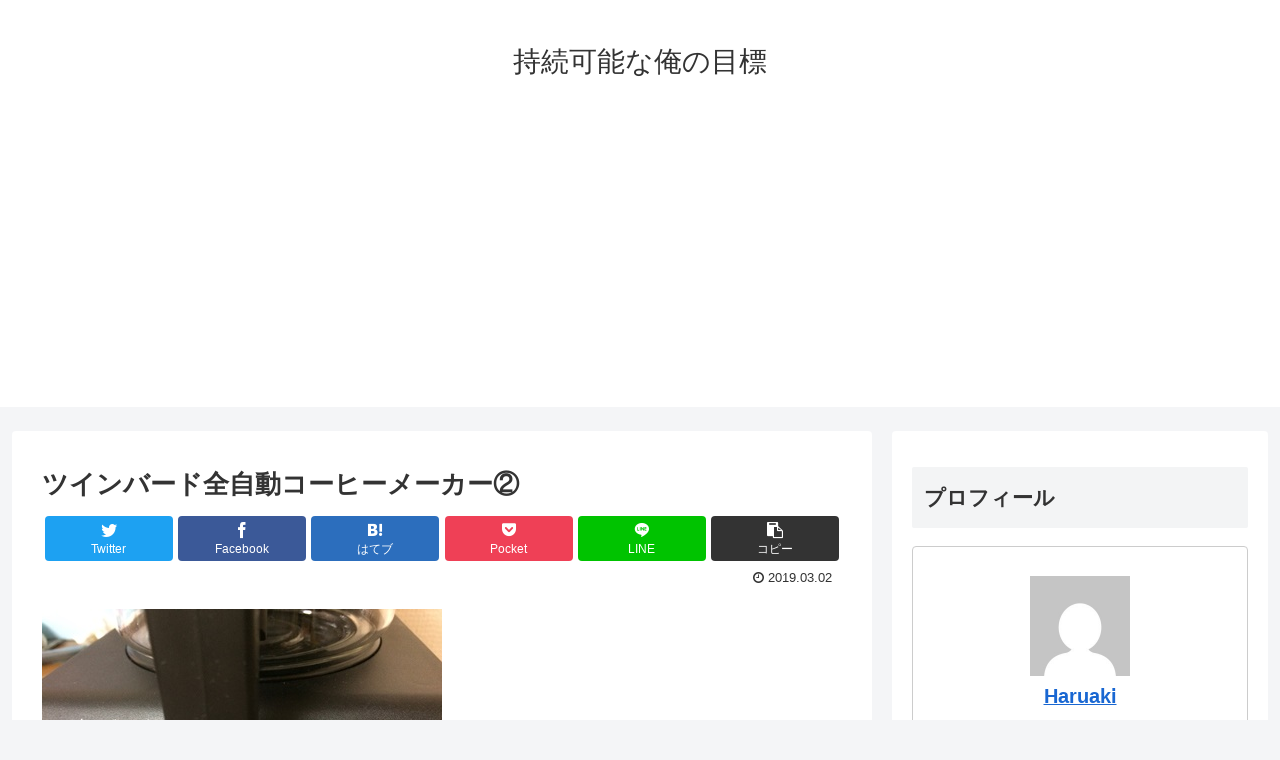

--- FILE ---
content_type: text/html; charset=utf-8
request_url: https://www.google.com/recaptcha/api2/aframe
body_size: 266
content:
<!DOCTYPE HTML><html><head><meta http-equiv="content-type" content="text/html; charset=UTF-8"></head><body><script nonce="rG9yZrQdQaEZ8w31aEsPTw">/** Anti-fraud and anti-abuse applications only. See google.com/recaptcha */ try{var clients={'sodar':'https://pagead2.googlesyndication.com/pagead/sodar?'};window.addEventListener("message",function(a){try{if(a.source===window.parent){var b=JSON.parse(a.data);var c=clients[b['id']];if(c){var d=document.createElement('img');d.src=c+b['params']+'&rc='+(localStorage.getItem("rc::a")?sessionStorage.getItem("rc::b"):"");window.document.body.appendChild(d);sessionStorage.setItem("rc::e",parseInt(sessionStorage.getItem("rc::e")||0)+1);localStorage.setItem("rc::h",'1768779402749');}}}catch(b){}});window.parent.postMessage("_grecaptcha_ready", "*");}catch(b){}</script></body></html>